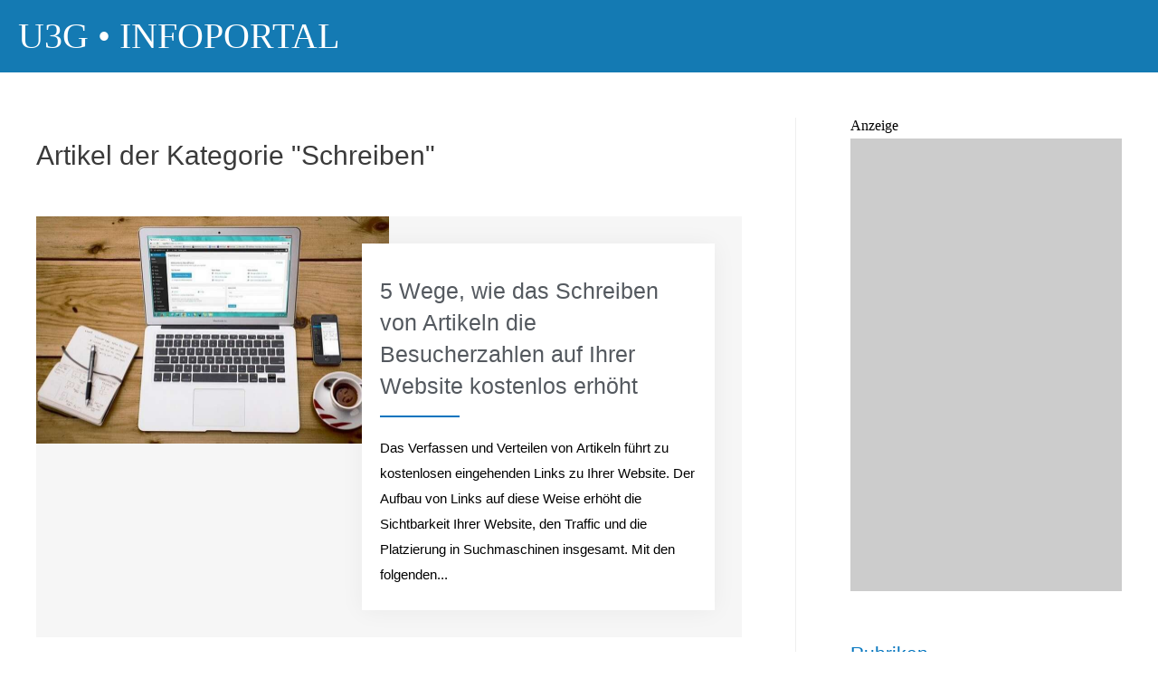

--- FILE ---
content_type: text/html; charset=UTF-8
request_url: https://u3g.de/rubrik/schreiben
body_size: 9439
content:
<!doctype html>
<html lang="de-DE">
<head>
    <meta charset="utf-8">
    <meta name="viewport" content="width=device-width, initial-scale=1">

    <title>Schreiben - Rubrik - U3G</title>


    <!-- Canonical -->
    <link rel="canonical" href="https://u3g.de/rubrik/schreiben">
    

    <!-- Robots -->
    <meta name="robots" content="index, follow, archive">


    <!-- Icon -->
    <link href="/images/favicon.png" rel="shortcut icon" type="image/png">


    <!-- Metas -->
    <meta name="description" content="Hier finden Sie alle relevanten Artikel zum Thema Schreiben, die Sie kostenfrei im U3G &bull; Infoportal einsehen können!">
    <meta name="keywords" content="Schreiben, U3G, Infoportal, Artikel, Beiträge, Nachrichten, Informationen, Nischenmarkt">
    
    <meta property="og:locale" content="de_DE">
    <meta property="og:type" content="website">
    <meta property="og:title" content="Schreiben - Rubrik - U3G">
    <meta property="og:description" content="Hier finden Sie alle relevanten Artikel zum Thema Schreiben, die Sie kostenfrei im U3G &bull; Infoportal einsehen können!">
    <meta property="og:site_name" content="U3G Infoportal">
    <meta property="og:url" content="https://u3g.de/rubrik/schreiben">

    <meta property="og:image" content="https://u3g.de/images/social-media-1200x630.jpg">
    <meta property="og:image:secure_url" content="https://u3g.de/images/social-media-1200x630.jpg">
    <meta property="og:image:type" content="image/jpeg">
    <meta property="og:image:width" content="1200">
    <meta property="og:image:height" content="630">
    <meta property="og:image:alt" content="U3G &bull; Infoportal | Immer aktuell informiert">

    <meta name="twitter:card" content="summary">
    <meta name="twitter:title" content="Schreiben - Rubrik - U3G">
    <meta name="twitter:description" content="Hier finden Sie alle relevanten Artikel zum Thema Schreiben, die Sie kostenfrei im U3G &bull; Infoportal einsehen können!">
    <meta name="twitter:site" content="U3G Infoportal">
    <meta name="twitter:image" content="https://u3g.de/images/social-media-1200x630.jpg">


    <!-- Styles -->
    <style>

        
/* *************** CORE *************** */

*,
*::before,
*::after {
    -webkit-box-sizing: border-box;
    -moz-box-sizing: border-box;
    box-sizing: border-box;
}

html {
    height: 100%;
}

body {
    position: relative;
    background-color: #fff;
    height: 100%;
    margin: 0;
}

.hidden {
    display: none !important;
}

.absolute {
    position: absolute;
    top: 0;
    left: 0;
    width: 100%;
    height: 100%;
}


/* *************** NAV *************** */

.co-nav {
    background-color: #147ab3;
    overflow: hidden;
}

.co-nav .name a {
    display: block;
    color: #fff;
    font-family: 'Times New Roman', Times, serif;
    font-weight: 500;
    font-size: 32px;
    line-height: 80px;
    text-align: center;
    text-decoration: none;
}

@media (min-width: 768px) {
.co-nav .name a {
    font-size: 40px;
    text-align: left;
    margin: 0 0 0 20px;
    text-transform: uppercase;
}}


/* *************** COPYRIGHT *************** */

.co-copyright {
    display: block;
    background-color: #147ab3;
    border-top: 1px solid rgba(255,255,255,0.2);
    color: #fff;
    font-family: Arial, Helvetica, sans-serif;
    font-weight: 400;
    font-size: 15px;
    line-height: 24px;
    -webkit-user-select: none;
    -moz-user-select: none;
    -ms-user-select: none;
    user-select: none;
    overflow: hidden;
}

.co-copyright .page {
    padding: 30px 10px 20px;
    margin: 0 auto;
}

@media (min-width: 768px) {
.co-copyright .page {
    max-width: 740px;
}}
        
@media (min-width: 992px) {
.co-copyright .page {
    font-size: 16px;
    max-width: 960px;
    padding: 20px 10px;
}}
        
@media (min-width: 1200px) {
.co-copyright .page {
    max-width: 1160px;
}}


.co-copyright .box {
    display:flex;
    flex-wrap:wrap;
    margin: 0 auto;
}

.co-copyright .col1,
.co-copyright .col2 {
    flex: 0 0 100%;
    max-width: 100%;
    text-align: center;
}

.co-copyright .col2 {
    margin: 30px 0 0 0;
}

@media (min-width: 768px) {
.co-copyright .col2 {
    margin: 16px 0 0 0;
}}
    
@media (min-width: 992px) {
.co-copyright .col1 {
    flex: 0 0 50%;
    max-width: 50%;
    line-height: 48px;
    text-align: left;
}
.co-copyright .col2 {
    flex: 0 0 50%;
    max-width: 50%;
    line-height: 48px;
    margin: 0;
}}


.co-copyright .text a {
    color: #fff;
    text-decoration: none;
    white-space: nowrap;
}

.co-copyright .link a,
.co-copyright .link span {
    display: block;
    color: #fff;
    line-height: 24px;
    text-decoration: none;
    margin: 0 0 20px 0;
    cursor: pointer;
}

@media (min-width: 768px) {
.co-copyright .link a,
.co-copyright .link span {
    display: inline-block;
    margin: 0 25px;
}}
    



/* *************** PAGE-WITH-SIDEBAR *************** */

.co-page-with-sidebar {
    display:flex;
    flex-wrap:wrap;
    padding: 0px 10px;
    max-width: 1240px;
    margin: 0 auto;
}

.co-page-with-sidebar .primary {
    position: relative;
    flex: 0 0 100%;
    max-width: 100%;
    margin: 20px 0;
}

.co-page-with-sidebar .secondary {
    position: relative;
    flex: 0 0 100%;
    max-width: 100%;
    margin: 20px 0;
}


@media (min-width: 300px) {
.co-page-with-sidebar {
    padding: 0px 15px;
}}

@media (min-width: 360px) {
.co-page-with-sidebar {
    padding: 0px 20px;
}}
    

@media (min-width: 768px) {
.co-page-with-sidebar {
    padding: 0px 20px;
}

.co-page-with-sidebar .primary {
    position: relative;
    flex: 0 0 70%;
    max-width: 70%;
    padding-right: 29px;
    border-right: 1px solid #eee;
    margin: 50px 0;
}

.co-page-with-sidebar .secondary {
    position: relative;
    flex: 0 0 30%;
    max-width: 30%;
    padding-left: 30px;
    margin: 50px 0;
}}
        


@media (min-width: 992px) {
.co-page-with-sidebar .primary {
    padding-right: 59px;
}

.co-page-with-sidebar .secondary {
    padding-left: 60px;
}}
        
            

/* *************** PAGINATION *************** */

.co-pagination {
    position: relative;
    color: #aaa9a9;
    font: 700 15px Arial,Helvetica,sans-serif;
    padding: 20px 0 20px 0;
    margin: 50px 0;
    overflow: hidden;    
}

.co-pagination .linkprev {
    position: absolute;
    left: 0;
    top: 13px;
    color: #0274be;
    line-height: 21px;
    display: block;
    padding: 4px 0 4px 4px;
    text-decoration: none;    
}

.co-pagination .linkprev::before {
    content: '';
    display: inline-block;
    background-image: url("data:image/svg+xml;utf8,<svg width='100%' height='100%' viewBox='0 0 256 256' version='1.1' xmlns='http://www.w3.org/2000/svg' xml:space='preserve' style='fill-rule:evenodd;clip-rule:evenodd;stroke-linejoin:round;stroke-miterlimit:2;fill:%23696969;'><g transform='matrix(-4.35104,0,0,4.35104,362.023,-132.959)'><path d='M57,60L38.268,78.732C37.292,79.708 37.292,81.292 38.268,82.268L41.803,85.803C42.779,86.779 44.363,86.779 45.339,85.803L69.351,61.791C70.148,60.995 70.294,59.792 69.79,58.847C69.671,58.599 69.509,58.367 69.303,58.161L45.291,34.149C44.315,33.173 42.731,33.173 41.756,34.149L38.22,37.685C37.244,38.66 37.244,40.244 38.22,41.22L57,60Z'/></g></svg>");
    background-repeat: no-repeat;
    width: 12px;
    height: 12px;
    margin: 5px 6px -5px 0;
}

.co-pagination .linkprev span {
    display: none;
}

.co-pagination .linknext {
    position: absolute;
    right: 0;
    top: 13px;
    color: #0274be;
    line-height: 21px;
    display: block;
    padding: 4px 4px 4px 0;
    text-decoration: none;    
}

.co-pagination .linknext::after {
    content: '';
    display: inline-block;
    background-image: url("data:image/svg+xml;utf8,<svg width='100%' height='100%' viewBox='0 0 256 256' version='1.1' xmlns='http://www.w3.org/2000/svg' xml:space='preserve' style='fill-rule:evenodd;clip-rule:evenodd;stroke-linejoin:round;stroke-miterlimit:2;fill:%23696969;'><g transform='matrix(4.35104,0,0,4.35104,-106.023,-132.959)'><path d='M57,60L38.268,78.732C37.292,79.708 37.292,81.292 38.268,82.268L41.803,85.803C42.779,86.779 44.363,86.779 45.339,85.803L69.351,61.791C70.148,60.995 70.294,59.792 69.79,58.847C69.671,58.599 69.509,58.367 69.303,58.161L45.291,34.149C44.315,33.173 42.731,33.173 41.756,34.149L38.22,37.685C37.244,38.66 37.244,40.244 38.22,41.22L57,60Z'/></g></svg>");
    background-repeat: no-repeat;
    width: 12px;
    height: 12px;
    margin: 5px 0 -5px 6px;
}

.co-pagination .linknext span {
    display: none;
}

.co-pagination .navi {
    text-align: center;
}

.co-pagination .navi strong {
    display: inline;
    background-color: #0274be;
    border: 1px solid #0274be;
    border-radius: 3px;
    color: #fff;
    padding: 5px 8px;
    margin-right: 8px;
}

.co-pagination .navi a {
    display: inline;
    background-color: #e6f4ff;
    border: 1px solid #0274be;
    border-radius: 3px;
    color: #696969;
    padding: 5px 8px;
    margin-right: 8px;
    text-decoration: none;
}


@media (min-width: 768px) {
.co-pagination .linkprev {
    padding: 4px 0 4px 16px;
}
.co-pagination .linknext {
    padding: 4px 16px 4px 0;
}
.co-pagination .navi strong {
    padding: 10px 14px;
}
.co-pagination .navi a {
    padding: 10px 14px;
}}


@media (min-width: 1200px) {
.co-pagination .linkprev {
    padding: 4px 0 4px 16px;
}
.co-pagination .linkprev::before {
    margin: 1px 6px -1px 0;
}
.co-pagination .linkprev span {
    display: inline;
}
.co-pagination .linknext {
    padding: 4px 16px 4px 0;
}
.co-pagination .linknext::after {
    margin: 1px 0 -1px 6px;
}
.co-pagination .linknext span {
    display: inline;
}
.co-pagination .navi strong {
    padding: 10px 14px;
}
.co-pagination .navi a {
    padding: 10px 14px;
}}
    


/* *************** ARTICLE-LIST *************** */

.co-article-list {
    font-family: Arial, Helvetica, sans-serif;
    font-weight: 400;
}

.co-article-list .header h1 {
    font-family: inherit;
    font-weight: inherit;
    font-size: 30px;
    overflow-wrap: break-word;
    color: #3a3a3a;
}

.co-article-list .header p {
    font-size: 15px;
    line-height: 25px;
    overflow-wrap: break-word;
    color: #7A7A7A;
}


.co-article-list .box {
    margin-top: 40px;
}

.co-article-list .box .item {
    margin-bottom: 40px;
}


@media (min-width: 768px) {
.co-article-list .box {
    margin-top: 50px;
}

.co-article-list .box .item {
    margin-bottom: 50px;
}}



/* *************** ARTICLE-CARD *************** */

.co-article-card {
    display:flex;
    flex-wrap:wrap;
    position: relative;
}

.co-article-card > a {
    display: block;
    position: absolute;
    width: 100%;
    height: 100%;
    cursor: pointer;
    z-index: 1;
}

.co-article-card .thumbnail {
    flex: 0 0 100%;
    max-width: 100%;
}

.co-article-card .thumbnail .cover {
    position: relative;
}

.co-article-card .thumbnail img {
    display: block;
    position: absolute;
    width: 100%;
    height: 100%;
    object-fit: cover;
}

.co-article-card .content {
    flex: 0 0 100%;
    max-width: 100%;
    -webkit-box-shadow: 0 1px 25px rgb(0 0 0 / 5%);
    box-shadow: 0 1px 25px rgba(0,0,0,.05);
    overflow-wrap: break-word;
    padding: 10px 20px;
}

.co-article-card .content h3 {
    color: #54595F;
    font-family: inherit;
    font-weight: inherit;
    font-size: 20px;
    line-height: 28px;
    margin-bottom: 10px;
    overflow-wrap: break-word;
    overflow: hidden;
}

.co-article-card .content .seperator {
    background-color: #0274BE; 
    height: 2px;
    width: 25%;
    margin-bottom: 20px;
}

.co-article-card .content p {
    display: -webkit-box;
    font-family: inherit;
    font-weight: inherit;
    font-size: 15px;
    line-height: 24px;
    -webkit-box-orient: vertical;    
    -webkit-line-clamp: 6; 
    line-clamp: 6; 
    word-wrap: break-word;
    overflow: hidden;
}


@media (min-width: 768px) {
.co-article-card {
    background-color: #f6f6f6;        
}

.co-article-card .thumbnail {
    position: relative;
    flex: 0 0 50%;
    max-width: 50%;
}

.co-article-card .content {
    background-color: #fff;
    position: relative;
    flex: 0 0 50%;
    max-width: 50%;
    margin: 30px 0px 30px -30px;
}

.co-article-card .content h3 {
    font-size: 25px;
    line-height: 35px;
    margin-bottom: 15px;
}

.co-article-card .content p {
    font-size: 15px;
    line-height: 28px;
}}




/* *************** SIDEBAR:AD *************** */

.co-ad {
    margin-bottom: 40px;
}

.co-ad p {
    background-color: #ccc;
    min-height: 500px;
    margin: 5px 0 0;
    cursor: pointer;
}



/* *************** SIDEBAR:CATEGORIES *************** */

.co-recommended-categories {
    display: block;
    font-family: -apple-system,BlinkMacSystemFont,Segoe UI,Roboto,Oxygen-Sans,Ubuntu,Cantarell,Helvetica,sans-serif;
    font-weight: 400;
    margin-bottom: 40px;
    overflow: hidden;
}
.co-recommended-categories h2 {
    font-family: inherit;
    font-weight: inherit;
    font-size: 21px;
    color: #0274be;
}

.co-recommended-categories ul {
    list-style: none;
    margin: 0;
    padding: 10px 0 0 30px;
    border: 1px solid #eee;
}

.co-recommended-categories ul li::before {
    display: inline-block;
    content: "\25aa"; 
    color: #0274be;
    font-weight: bold;
    width: 8px;
    margin-left: -15px;
  }

.co-recommended-categories li {
    margin-bottom: 10px;
}

.co-recommended-categories li a {
    display: inline-block;
    font-family: inherit;
    font-weight: inherit;
    font-size: 16px;
    line-height: 25px;
    text-decoration: none;
    color: #0274be;
    transition: background-color .2s linear;
    padding: 3px 8px;
}

.co-recommended-categories li a:hover {
    background-color: #e4e4e4;
}



/* ************ SIDEBAR:INFOPORTALE ********** */

.co-infoportale {
    display: block;
    font-family: -apple-system,BlinkMacSystemFont,Segoe UI,Roboto,Oxygen-Sans,Ubuntu,Cantarell,Helvetica,sans-serif;
    font-weight: 400;
    margin-bottom: 40px;
    overflow: hidden;
}

.co-infoportale h2 {
    font-family: inherit;
    font-weight: inherit;
    font-size: 21px;
    color: #0274be;
}

.co-infoportale .box {
    border: 1px solid #eee;
    padding: 5px 5px 5px 10px;
    height: 240px;
    margin: 0;
    overflow-y: scroll;
}

.co-infoportale .box::-webkit-scrollbar {
  width: 3px;
}
 
.co-infoportale .box::-webkit-scrollbar-track {
  box-shadow: inset 0 0 3px rgba(0, 0, 0, 0.3);
}
 
.co-infoportale .box::-webkit-scrollbar-thumb {
  background-color: darkgrey;
}


.co-infoportale .box p {
    display: inline;
}

.co-infoportale .box span {
    display: none;
}

.co-infoportale a {
    display: inline-block;
    font-family: inherit;
    font-weight: inherit;
    font-size: 15px;
    line-height: 25px;
    text-decoration: none;
    color: #0274be;
    transition: background-color .2s linear;
    padding: 2px 4px;
    min-width: 65px;
}

.co-infoportale a:hover {
    background-color: #e4e4e4;
}

.co-infoportale a::before {
    content: '\2022';
    padding-right: 5px;
}



/* *************** SIDEBAR:NEWSTICKER *************** */

.co-newsticker {
    display: block;
    font-family: -apple-system,BlinkMacSystemFont,Segoe UI,Roboto,Oxygen-Sans,Ubuntu,Cantarell,Helvetica,sans-serif;
    font-weight: 400;
    overflow: hidden;
}

.co-newsticker h2 {
    font-family: inherit;
    font-weight: inherit;
    font-size: 21px;
    color: #0274be;
}


.co-newsticker ul {
    margin: 0;
    padding: 0;
    list-style: none;
}


.co-newsticker li {
    display: block;
    border: 1px solid #eee;
    text-align: center;
    margin-bottom: 15px;
}

.co-newsticker li a {
    display: block;
    font-family: inherit;
    font-weight: inherit;
    font-size: 15px;
    line-height: 30px;
    text-decoration: none;
    padding: 5px;
    color: #0274be;
    transition: background-color .2s linear;
}

.co-newsticker li a:hover {
    background-color: #e4e4e4;
}


.co-newsticker li span {
    display: block;
    font-family: inherit;
    font-weight: inherit;
    font-size: 15px;
    font-style: italic;    
    line-height: 30px;
    text-decoration: none;
    padding: 5px;
    color: #3a3a3a;
}




/* ************************************************************* COMMENT ********************************* */




.co-comment {
    margin: 0 auto;
    max-width: 720px;
    max-width: unset;
    padding: 40px 15px;
    padding: 40px 0px;
    background-color: #fff;
    font-family: Inter, -apple-system, BlinkMacSystemFont, "Segoe UI", Roboto, "Helvetica Neue", Arial, "Noto Sans", sans-serif;
}



/*  ************************************** */
/*                Comment List             */
/*  ************************************** */


.co-comment-list .title {
    position: relative;
    overflow: hidden;
    padding: 5px;
}

.co-comment-list .title h3 {
    color: #386E9D;
    font-size: 18px;
    line-height: 24px;
    margin: 5px 0 20px;
}

@media (min-width: 300px) {
.co-comment-list .title h3 {
    font-size: 20px;
    line-height: 25px;
}}


@media (min-width: 480px) {
.co-comment-list .title h3 {
    font-size: 24px;
    line-height: 28px;
    margin: 5px 0 20px;
}}
    
@media (min-width: 768px) {
.co-comment-list .title h3 {
    font-size: 28px;
    line-height: 32px;
    margin: 5px 0 20px;
}}





.co-comment-list ol {
    list-style: none;
    padding: 0;
}

.co-comment-list ol.top > li {
    border-bottom: 1px solid #ccc;
    margin-top: 20px;
    padding-bottom: 20px;
}

.co-comment-list ol.top > li:last-of-type {
    border-bottom: none;
}

.co-comment-list ol.sub {
    border-left: 2px solid #ccc;
    padding: 0 0 0 20px;
}

.co-comment-list ol.level-1 {
    border-left: 2px solid #bde0e6;
}




.co-comment-list .comment {
    word-wrap: break-word;
    margin: 10px 0 0;
    padding: 10px 0 20px;
}



.co-comment-list .comment .header {
    display: flex;
}

.co-comment-list .comment .header img {
    display: inline;
    width: 40px;
    height: 40px;
    border-radius: 20px;
    margin-right: 0.8rem;
}

.co-comment-list .comment .header a {
    display: inline;
    line-height: 40px;
    color: rgb(187, 74, 3);
    font-family: Inter, -apple-system, BlinkMacSystemFont, "Segoe UI", Roboto, "Helvetica Neue", Arial, "Noto Sans", sans-serif;
    font-size: 16px;
    font-weight: 600;
    text-decoration: none;
}

.co-comment-list .comment .header span {
    display: inline;
    line-height: 40px;
    color: #666;
    font-family: Inter, -apple-system, BlinkMacSystemFont, "Segoe UI", Roboto, "Helvetica Neue", Arial, "Noto Sans", sans-serif;
    font-size: 16px;
    font-weight: 600;
}



.co-comment-list .comment .content {
    margin: 15px 0;
}



.co-comment-list .comment .replay {
    margin-top: 15px;
}

.co-comment-list .comment .replay > button {
    display: block;
    border: none;
    outline: none;
    margin: 0;
    padding: 0;
    background-color: transparent;
    color: #666;
    font-size: 14px;
    font-weight: 600;
    text-transform: uppercase;
    cursor: pointer;
}



.co-comment-list .comment .replay > #comment-unit {
    margin-top: 20px;
}






/*  ************************************** */
/*                Comment Unit             */
/*  ************************************** */


.co-comment-unit {
    position: relative;
}



.co-comment-unit .title {
    position: relative;
    overflow: hidden;
    padding: 5px;
}


.co-comment-unit .title h3 {
    color: #386E9D;
    font-size: 18px;
    line-height: 24px;
    margin: 5px 0 20px;
}

.co-comment-unit .title p {
    color: #333;
    font-size: 14px;
    line-height: 20px;
    margin: 0 5px 20px;
}


@media (min-width: 300px) {
.co-comment-unit .title h3 {
    font-size: 20px;
    line-height: 25px;
}
.co-comment-unit .title p {
    font-size: 15px;
    line-height: 24px;
}}


@media (min-width: 480px) {
.co-comment-unit .title h3 {
    font-size: 24px;
    line-height: 28px;
    margin: 5px 0 20px;
}
.co-comment-unit .title p {
    font-size: 16px;
    line-height: 25px;
    margin: 0 0 25px;
}}
        
    
@media (min-width: 768px) {
.co-comment-unit .title h3 {
    font-size: 28px;
    line-height: 32px;
    margin: 5px 0 20px;
}
.co-comment-unit .title p {
    font-size: 17px;
    line-height: 28px;
    margin: 0 0 30px;
}}
        

.co-comment-unit .title button.cancel {
    display: block;
    border: none;
    outline: none;
    margin: 25px 0 20px 0;
    padding: 0;
    background-color: transparent;
    color: #666;
    font-size: 14px;
    font-weight: 600;
    text-transform: uppercase;
    text-decoration: underline;
    cursor: pointer;
}





.co-comment-unit .data .field {
    position: relative;
}

.co-comment-unit .data label {
    position: absolute;
    pointer-events: none;
    margin-bottom: 0;
    font-size: 18px;
    color: #a5a5a5;
    line-height: 22px;
    top: 22px;
    left: 15px;
    -webkit-transition: all 0.2s ease-in-out;
    transition: all 0.2s ease-in-out;    
}

.co-comment-unit .data label.focus {
    top: 2px;
    font-size: 12px;
}


.co-comment-unit .data textarea {
    display: block;
    border: 1px solid #ccc;
    border-radius: 5px;
    outline: none;
    padding: 20px 15px;
    width: 100%;
    min-height: 180px;
    font-family: Arial, Helvetica, sans-serif;
    font-size: 16px;
    line-height: 24px;
    color: #444;
    margin-bottom: 20px;
    resize: none;
}

.co-comment-unit .data textarea.error {
    border: 1px solid red;
}

.co-comment-unit .data textarea:focus { 
    border: 1px solid #588EBD;
    outline: 1px solid #588EBD;
}


.co-comment-unit .data input {
    display: block;
    border: 1px solid #ccc;
    border-radius: 5px;
    outline: none;
    padding: 20px 15px;
    width: 100%;
    font-size: 16px;
    line-height: 24px;
    margin-bottom: 20px;
}

.co-comment-unit .data input.error {
    border: 1px solid red;
}

.co-comment-unit .data input:focus { 
    border: 1px solid #588EBD;
    outline: 1px solid #588EBD;
}


.co-comment-unit .hint span.info {
    display: block;
    position: absolute;
    width: 100%;
    margin: -10px 0 10px;
    color: red;
    font-weight: 500;
    font-size: 13px;
    line-height: 15px;
}


@media (min-width: 480px) {
.co-comment-unit .hint span.info {
    margin: -5px 0 5px 5px;
    font-size: 15px;
    line-height: 15px;
}}
                
.co-comment-unit .action button {
    display: block;
    background-color: #386E9D;
    border: none;
    outline: none;
    color: #fff;
    font-family: Arial, Helvetica, sans-serif;
    font-weight: 600;
    font-size: 15px;
    line-height: 24px;
    width: 100%;
    line-height: 50px;
    border-radius: 5px;
    letter-spacing: 1px;
    cursor: pointer;
    text-align: center;
    white-space: nowrap;
    margin: 40px 0 0 0;
    -webkit-transition: background-color 0.2s ease-in-out;
    transition: background-color 0.2s ease-in-out;    
}


.co-comment-unit .action button:hover {
    background-color: #184E7D;
}


@media (min-width: 480px) {
.co-comment-unit .action button {
    max-width: 200px;
    margin: 40px 0 0 auto;
}}
            
    



/* *** Spinner *** */


.co-comment .spinner {
    position: absolute;
    left: 0;
    top: 0;
    width: 100%;
    height: 100%;
    background: rgba(255,255,255,0.67);
}

.co-comment .spinner .inner {
    position: absolute;
    left: 0;
    top: 0;
    width: 100%;
    height: 100%;
}

.co-comment .spinner .content {
    position: absolute;
    left: 50%;
    top: 50%;
    transform: translate(-50%, -50%);
}

.co-comment .spinner .spin {
    display: inline-block;
    width: 75px;
    height: 75px;
    border-width: 5px;
    border-color: rgba(0, 0, 0, 0.1);
    border-top-color: #fff;
    animation: co-popcons-spinner 1s infinite linear;
    border-radius: 100%;
    border-style: solid;
}

@keyframes co-popcons-spinner {
100% {
    transform: rotate(360deg);
}}




/* *** Status *** */


.co-comment .status {
    position: absolute;
    left: 0;
    top: 0;
    width: 100%;
    height: 100%;
    background-color: #f9f9f9;
}

.co-comment .status .wrap {
    display: flex;
    justify-content: center;
    align-items: center;
    overflow: hidden;
    height: 100%;
}

.co-comment .status .content {
    max-width: 480px;
    text-align: center;
    padding: 15px;
}


.co-comment .status button {
    display: block;
    background-color: #386E9D;
    border-radius: 5px;
    color: #fff;
    width: 100%;
    max-width: 150px;
    border: none;
    outline: none;
    font-family: Arial, Helvetica, sans-serif;
    font-weight: 600;
    font-size: 15px;
    line-height: 50px;
    letter-spacing: 1px;
    text-align: center;
    white-space: nowrap;
    margin: 40px auto 0;
    -webkit-transition: background-color 0.2s ease-in-out;
    transition: background-color 0.2s ease-in-out;    
    cursor: pointer;
}

.co-comment .status button:hover {
    background-color: #184E7D;
}

.co-comment .status .content h3 {
    font-size: 24px;
    line-height: 32px;
    color:#676767;
    margin: 0 0 30px 0;
}

.co-comment .status .content p {
    font-size: 18px;
    line-height: 28px;
    color:#333;
}


    </style>


</head>
<body>


        <header class="co-nav">

        <div class="name">

            <a href="/">U3G &bull; Infoportal</a>

        </div>

    </header>



    <div class="co-page-with-sidebar">

        <div class="primary">

            <main>

                <section class="co-article-list">


                    <div class="header">

                        <h1>Artikel der Kategorie "Schreiben"</h1>

                    </div>


                    <div class="box">

                        <!-- Article Promo -->
    
                        
                        <div class="item">

                            <div class="co-article-card">

                                <a href="/5-wege-wie-das-schreiben-von-artikeln-die-besucherzahlen-auf-ihrer-website-kostenlos-erhoeht"></a>

                                <div class="thumbnail">

                                    <div class="cover" style="padding-bottom: 64.487%;">

                                        <picture>

                                            <source srcset="/images/article/5-wege-wie-das-schreiben-von-artikeln-die-besucherzahlen-auf-ihrer-website-kostenlos-erhoeht/cover-780x503.jpg" media="(min-width: 361px)" type="image/jpeg">
                                            <img src="/images/article/5-wege-wie-das-schreiben-von-artikeln-die-besucherzahlen-auf-ihrer-website-kostenlos-erhoeht/cover-320x207.jpg" loading="lazy" alt="">

                                        </picture>

                                    </div>

                                </div>

                                <div class="content">

                                    <h3>5 Wege, wie das Schreiben von Artikeln die Besucherzahlen auf Ihrer Website kostenlos erhöht</h3>

                                    <div class="seperator"></div>
    
                                    <div class="excerpt">
                                        
                                        <p>Das Verfassen und Verteilen von Artikeln führt zu kostenlosen eingehenden Links zu Ihrer Website. Der Aufbau von Links auf diese Weise erhöht die Sichtbarkeit Ihrer Website, den Traffic und die Platzierung in Suchmaschinen insgesamt. Mit den folgenden...</p>
                                                                        
                                    </div>
    
                                </div>

                            </div>

                        </div>
    
                        
                        <div class="item">

                            <div class="co-article-card">

                                <a href="/warum-ein-gutes-buchcover-unerlaesslich-ist"></a>

                                <div class="thumbnail">

                                    <div class="cover" style="padding-bottom: 66.667%;">

                                        <picture>

                                            <source srcset="/images/article/warum-ein-gutes-buchcover-unerlaesslich-ist/cover-780x520.jpg" media="(min-width: 361px)" type="image/jpeg">
                                            <img src="/images/article/warum-ein-gutes-buchcover-unerlaesslich-ist/cover-320x214.jpg" loading="lazy" alt="">

                                        </picture>

                                    </div>

                                </div>

                                <div class="content">

                                    <h3>Warum ein gutes Buchcover unerlässlich ist</h3>

                                    <div class="seperator"></div>
    
                                    <div class="excerpt">
                                        
                                        <p>Egal, ob Sie Ihr Buch bereits geschrieben haben oder gerade erst anfangen, ein auffälliges Cover ist ein Muss. Wussten Sie, dass die Kunden Ihr Buch höchstens 10 Sekunden lang überfliegen können? Ein gutes Buchcover verleitet den Kunden dazu, mehr...</p>
                                                                        
                                    </div>
    
                                </div>

                            </div>

                        </div>
    
                        

                        <!-- Post Promo -->

                        

                    </div>



                    <div>
                                            </div>


                </section>

            </main>
    

        </div>



        <div class="secondary">

            <aside>

                
<div class="co-ad">

    <span>Anzeige</span>

    <p></p>

</div>


                
<div class="co-recommended-categories">

    <h2>Rubriken</h2>

    <ul>

        <li><a href="/rubrik/affiliate-marketing">Affiliate-Marketing</a></li><li><a href="/rubrik/dateneingabe">Dateneingabe</a></li><li><a href="/rubrik/cosmetic">Cosmetic</a></li><li><a href="/rubrik/unternehmer">Unternehmer</a></li><li><a href="/rubrik/schreiben">Schreiben</a></li><li><a href="/rubrik/bloggen">Bloggen</a></li>
    </ul>

</div>


                <div class="co-infoportale">

    <h2>Infoportale</h2>

    <div class="box">

        <p><span>Unser Infoportal </span><a href="https://y3n.de" title="Referral Marketing, Influencer Marketing, Content Marketing, Performance Marketing, Digital Marketing">y3n.de</a><span> zu spannenden Themen wie Referral Marketing, Influencer Marketing, Content Marketing, Performance Marketing, Digital Marketing und vieles mehr.</span></p>
        <p><span>Neue Pressemitteilungen im Infoportal </span><a href="https://8gn.de" title="SERP, Title-Tag, Reichweite, Stroytelling, Display Advertising">8gn.de</a><span> zu Themen wie SERP, Title-Tag, Reichweite, Stroytelling, Display Advertising und viele weitere Informationen.</span></p>
        <p><span>Jetzt aktuelle Beiträge im Infoportal </span><a href="https://y5n.de" title="Dateneingabe, Domains, Dropshipping, E-Books, E-Mail Marketing">y5n.de</a><span> entdecken zu Dateneingabe, Domains, Dropshipping, E-Books, E-Mail Marketing und viele weitere aktuelle Artikel.</span></p>
        <p><span>Neue Pressemitteilungen im Infoportal </span><a href="https://46n.de" title="Empfehlungsmarketing, Event Marketing, Guerrilla Marketing, Google-Adsense, Google-Adwords">46n.de</a><span> zu Themen wie Empfehlungsmarketing, Event Marketing, Guerrilla Marketing, Google-Adsense, Google-Adwords und viele weitere Informationen.</span></p>
        <p><span>Neuste Artikel im Infoportal </span><a href="https://59n.de" title="Unternehmer, Internet Marketing, Marketing, Membership Websites, MLM">59n.de</a><span> lesen über Unternehmer, Internet Marketing, Marketing, Membership Websites, MLM und viele weitere nützliche Informationen.</span></p>


        
        <p><span>Neuste Artikel im Infoportal </span><a href="https://y5q.de" title="Unternehmer, Internet Marketing, Marketing, Membership Websites, MLM">y5q.de</a><span> lesen über Unternehmer, Internet Marketing, Marketing, Membership Websites, MLM und viele weitere nützliche Informationen.</span></p>
        <p><span>Entdecke aktuelle Berichte im Infoportal </span><a href="https://y5e.de" title="Affiliate-Marketing, Artikel-Marketing, Bloggen, Clickbank, Werbetexten">y5e.de</a><span> mit Schwerpunkt Affiliate-Marketing, Artikel-Marketing, Bloggen, Clickbank, Werbetexten und Fachwissen aus der Praxis.</span></p>
        <p><span>Neue Pressemitteilungen im Infoportal </span><a href="https://y4q.de" title="Empfehlungsmarketing, Event Marketing, Guerrilla Marketing, Google-Adsense, Google-Adwords">y4q.de</a><span> zu Themen wie Empfehlungsmarketing, Event Marketing, Guerrilla Marketing, Google-Adsense, Google-Adwords und viele weitere Informationen.</span></p>
        <p><span>Aktuelle News im Infoportal </span><a href="https://y4h.de" title="B2B Marketing, B2C Marketing, Brand Marketing, Direct Marketing, E‑Mail Marketing">y4h.de</a><span> finden zu B2B Marketing, B2C Marketing, Brand Marketing, Direct Marketing, E‑Mail Marketing und andere Themen.</span></p>
        <p><span>Besuchen Sie das Infoportal </span><a href="https://y3v.de" title="Offline Marketing, Inbound Marketing, Outbound Marketing, Search Engine Marketing, Growth Marketing">y3v.de</a><span> für mehr Informationen zu Offline Marketing, Inbound Marketing, Outbound Marketing, Search Engine Marketing, Growth Marketing und weitere nützliche Tipps.</span></p>
        <p><span>Das Infoportal </span><a href="https://y3j.de" title="Social Media Marketing, Suchmaschinenmarketing, E-Mail-Marketing, Banner-Werbung, Affiliate Marketing">y3j.de</a><span> mit aktuellen Beiträgen über Social Media Marketing, Suchmaschinenmarketing, E-Mail-Marketing, Banner-Werbung, Affiliate Marketing und weitere spannende Themen.</span></p>
        <p><span>Weitere spannende Artikel im Infoportal </span><a href="https://y3h.de" title="Unterhaltung, Wellness, Fitness, Öffentliche Sicherheit, Öffentliche Verwaltung">y3h.de</a><span> kostenfrei abrufen zu Themen wie Unterhaltung, Wellness, Fitness, Öffentliche Sicherheit, Öffentliche Verwaltung und alles was dazu gehört.</span></p>
        <p><span>Spannende Berichte im Infoportal </span><a href="https://y1w.de" title="Nonprofit, Advertisements, Software, IT-Services, Logistik">y1w.de</a><span> kostenfrei einsehen zu Nonprofit, Advertisements, Software, IT-Services, Logistik und jede Menge Tipps und Tricks.</span></p>
        <p><span>Neuste Artikel im Infoportal </span><a href="https://y1v.de" title="Networking, Juristische Dienstleistungen, Konsumgüter, Landwirtschaft, Kommunikation">y1v.de</a><span> lesen über Networking, Juristische Dienstleistungen, Konsumgüter, Landwirtschaft, Kommunikation und viele weitere nützliche Informationen.</span></p>
        <p><span>Jetzt aktuelle Beiträge im Infoportal </span><a href="https://y1j.de" title="Freizeit, Reisen, Geisteswissenschaften, Gesundheitspflege, Hardware">y1j.de</a><span> entdecken zu Freizeit, Reisen, Geisteswissenschaften, Gesundheitspflege, Hardware und viele weitere aktuelle Artikel.</span></p>
        <p><span>Entdecke aktuelle Berichte im Infoportal </span><a href="https://y1h.de" title="Einzelhandel, Energie, Bergbau, Fertigung, Finanzwesen">y1h.de</a><span> mit Schwerpunkt Einzelhandel, Energie, Bergbau, Fertigung, Finanzwesen und Fachwissen aus der Praxis.</span></p>
        <p><span>Neue Pressemitteilungen im Infoportal </span><a href="https://y1g.de" title="Gastgewerbe, Holzindustrie, Ausbildung, Design, Dienstleistungen für Unternehmen">y1g.de</a><span> zu Themen wie Gastgewerbe, Holzindustrie, Ausbildung, Design, Dienstleistungen für Unternehmen und viele weitere Informationen.</span></p>
        <p><span>Aktuelle News im Infoportal </span><a href="https://y1c.de" title="Tourismusbranche, Internetbranche, Papierindustrie, Möbelindustrie, Freizeitbranche">y1c.de</a><span> finden zu Tourismusbranche, Internetbranche, Papierindustrie, Möbelindustrie, Freizeitbranche und andere Themen.</span></p>
        <p><span>Jetzt aktuelle Beiträge im Infoportal </span><a href="https://e7y.de" title="Gesundheitswesen, Elektroindustrie, Energiebranche, Automobilindustrie, Verkehrsbranche">e7y.de</a><span> entdecken zu Gesundheitswesen, Elektroindustrie, Energiebranche, Automobilindustrie, Verkehrsbranche und viele weitere aktuelle Artikel.</span></p>
        <p><span>Entdecke aktuelle Berichte im Infoportal </span><a href="https://e7q.de" title="Tourismus, Immobilien, Gesundheit, Dienstleistung, Finanzwirtschaft">e7q.de</a><span> mit Schwerpunkt Tourismus, Immobilien, Gesundheit, Dienstleistung, Finanzwirtschaft und Fachwissen aus der Praxis.</span></p>
        <p><span>Neue Pressemitteilungen im Infoportal </span><a href="https://e7k.de" title="Zusätzlicher Kommunikationskanal, Ergänzung zum Marketing Mix, Handel, Industrie, Medien">e7k.de</a><span> zu Themen wie Zusätzlicher Kommunikationskanal, Ergänzung zum Marketing Mix, Handel, Industrie, Medien und viele weitere Informationen.</span></p>
        <p><span>Aktuelle News im Infoportal </span><a href="https://e7j.de" title="Erhöhung der Kundenzufriedenheit, Risikominimierung, Erhöhung der Mitarbeiterzufriedenheit, Erhöhung der Attraktivität des Unternehmens für neue Mitarbeiter, Erhöhung des Expertenstatus">e7j.de</a><span> finden zu Erhöhung der Kundenzufriedenheit, Risikominimierung, Erhöhung der Mitarbeiterzufriedenheit, Erhöhung der Attraktivität des Unternehmens für neue Mitarbeiter, Erhöhung des Expertenstatus und andere Themen.</span></p>
        <p><span>Besuchen Sie das Infoportal </span><a href="https://e7b.de" title="Prozessoptimierung, Senkung der Kosten, Zeitersparnis, Kosteneffizienz, Erhöhung der Servicequalität">e7b.de</a><span> für mehr Informationen zu Prozessoptimierung, Senkung der Kosten, Zeitersparnis, Kosteneffizienz, Erhöhung der Servicequalität und weitere nützliche Tipps.</span></p>
        <p><span>Unser Infoportal </span><a href="https://e5q.de" title="Bessere Platzierung in Suchmaschinen wie Google, Verbesserung des Images, Branding, Erhöhung des Marktanteils, Erhöhung von Neukunden">e5q.de</a><span> zu spannenden Themen wie Bessere Platzierung in Suchmaschinen wie Google, Verbesserung des Images, Branding, Erhöhung des Marktanteils, Erhöhung von Neukunden und vieles mehr.</span></p>
        <p><span>Das Infoportal </span><a href="https://e5h.de" title="Mehr Umsatz, Mehr Gewinn, Neukundengewinnung, Steigerung der Zugriffszahlen auf die Website, Steigerung vom Traffic der Website">e5h.de</a><span> mit aktuellen Beiträgen über Mehr Umsatz, Mehr Gewinn, Neukundengewinnung, Steigerung der Zugriffszahlen auf die Website, Steigerung vom Traffic der Website und weitere spannende Themen.</span></p>
        <p><span>Weitere spannende Artikel im Infoportal </span><a href="https://e5b.de" title="Kundenbindung, Steigerung der Produktbekanntheit, Steigerung der Markenbekanntheit, Erhöhung der Bekanntheit, Erhöhung des Images">e5b.de</a><span> kostenfrei abrufen zu Themen wie Kundenbindung, Steigerung der Produktbekanntheit, Steigerung der Markenbekanntheit, Erhöhung der Bekanntheit, Erhöhung des Images und alles was dazu gehört.</span></p>
        <p><span>Spannende Berichte im Infoportal </span><a href="https://e3j.de" title="Owned Media, Paid Media, Retargeting, Touchpoints, Traffic">e3j.de</a><span> kostenfrei einsehen zu Owned Media, Paid Media, Retargeting, Touchpoints, Traffic und jede Menge Tipps und Tricks.</span></p>
        <p><span>Neuste Artikel im Infoportal </span><a href="https://d5u.de" title="Customer Relationship Management, Earned Media, Funnel, Leads, Multi-Channel">d5u.de</a><span> lesen über Customer Relationship Management, Earned Media, Funnel, Leads, Multi-Channel und viele weitere nützliche Informationen.</span></p>
        <p><span>Unser Infoportal </span><a href="https://g7n.de" title="Werbebranche, Unternehmensberatung, Pharmaindustrie, Medienbranche, Wirtschaftsprüfung">g7n.de</a><span> zu spannenden Themen wie Werbebranche, Unternehmensberatung, Pharmaindustrie, Medienbranche, Wirtschaftsprüfung und vieles mehr.</span></p>
        <p><span>Weitere spannende Artikel im Infoportal </span><a href="https://u5n.de" title="Kundenbindung, Steigerung der Produktbekanntheit, Steigerung der Markenbekanntheit, Erhöhung der Bekanntheit, Erhöhung des Images">u5n.de</a><span> kostenfrei abrufen zu Themen wie Kundenbindung, Steigerung der Produktbekanntheit, Steigerung der Markenbekanntheit, Erhöhung der Bekanntheit, Erhöhung des Images und alles was dazu gehört.</span></p>
        <p><span>Neue Pressemitteilungen im Infoportal </span><a href="https://yu3.de" title="SERP, Title-Tag, Reichweite, Stroytelling, Display Advertising">yu3.de</a><span> zu Themen wie SERP, Title-Tag, Reichweite, Stroytelling, Display Advertising und viele weitere Informationen.</span></p>
        <p><span>Entdecke aktuelle Berichte im Infoportal </span><a href="https://yu9.de" title="Ad Click, Ad Impression, Click-Through-Rate, Cost-per-Action, Cost-per-Impression">yu9.de</a><span> mit Schwerpunkt Ad Click, Ad Impression, Click-Through-Rate, Cost-per-Action, Cost-per-Impression und Fachwissen aus der Praxis.</span></p>
        <p><span>Besuchen Sie das Infoportal </span><a href="https://xh5.de" title="Telekommunikationsbranche, Luftfahrt, Druckindustrie, Banken, Bergbaubranche">xh5.de</a><span> für mehr Informationen zu Telekommunikationsbranche, Luftfahrt, Druckindustrie, Banken, Bergbaubranche und weitere nützliche Tipps.</span></p>
        <p><span>Spannende Berichte im Infoportal </span><a href="https://u3y.de" title="Owned Media, Paid Media, Retargeting, Touchpoints, Traffic">u3y.de</a><span> kostenfrei einsehen zu Owned Media, Paid Media, Retargeting, Touchpoints, Traffic und jede Menge Tipps und Tricks.</span></p>
        <p><span>Neuste Artikel im Infoportal </span><a href="https://u3t.de" title="Customer Relationship Management, Earned Media, Funnel, Leads, Multi-Channel">u3t.de</a><span> lesen über Customer Relationship Management, Earned Media, Funnel, Leads, Multi-Channel und viele weitere nützliche Informationen.</span></p>
        <p><span>Jetzt aktuelle Beiträge im Infoportal </span><a href="https://u3q.de" title="Cost-per-Lead, Call-to-Action, Conversion-Rate, Cookie, Customer Journey">u3q.de</a><span> entdecken zu Cost-per-Lead, Call-to-Action, Conversion-Rate, Cookie, Customer Journey und viele weitere aktuelle Artikel.</span></p>
        <p><span>Entdecke aktuelle Berichte im Infoportal </span><a href="https://u3j.de" title="Ad Click, Ad Impression, Click-Through-Rate, Cost-per-Action, Cost-per-Impression">u3j.de</a><span> mit Schwerpunkt Ad Click, Ad Impression, Click-Through-Rate, Cost-per-Action, Cost-per-Impression und Fachwissen aus der Praxis.</span></p>
        <p><span>Neue Pressemitteilungen im Infoportal </span><a href="https://u3g.de" title="SERP, Title-Tag, Reichweite, Stroytelling, Display Advertising">u3g.de</a><span> zu Themen wie SERP, Title-Tag, Reichweite, Stroytelling, Display Advertising und viele weitere Informationen.</span></p>
        <p><span>Aktuelle News im Infoportal </span><a href="https://u3f.de" title="Meta-Tag, Off-Page, On-Page, Page Visits, Ranking">u3f.de</a><span> finden zu Meta-Tag, Off-Page, On-Page, Page Visits, Ranking und andere Themen.</span></p>
        <p><span>Weitere spannende Artikel im Infoportal </span><a href="https://nq9.de" title="Unterhaltung, Wellness, Fitness, Öffentliche Sicherheit, Öffentliche Verwaltung">nq9.de</a><span> kostenfrei abrufen zu Themen wie Unterhaltung, Wellness, Fitness, Öffentliche Sicherheit, Öffentliche Verwaltung und alles was dazu gehört.</span></p>
        <p><span>Spannende Berichte im Infoportal </span><a href="https://nq8.de" title="Nonprofit, Advertisements, Software, IT-Services, Logistik">nq8.de</a><span> kostenfrei einsehen zu Nonprofit, Advertisements, Software, IT-Services, Logistik und jede Menge Tipps und Tricks.</span></p>
        <p><span>Neuste Artikel im Infoportal </span><a href="https://nq7.de" title="Networking, Juristische Dienstleistungen, Konsumgüter, Landwirtschaft, Kommunikation">nq7.de</a><span> lesen über Networking, Juristische Dienstleistungen, Konsumgüter, Landwirtschaft, Kommunikation und viele weitere nützliche Informationen.</span></p>
        <p><span>Jetzt aktuelle Beiträge im Infoportal </span><a href="https://nq6.de" title="Freizeit, Reisen, Geisteswissenschaften, Gesundheitspflege, Hardware">nq6.de</a><span> entdecken zu Freizeit, Reisen, Geisteswissenschaften, Gesundheitspflege, Hardware und viele weitere aktuelle Artikel.</span></p>
        <p><span>Entdecke aktuelle Berichte im Infoportal </span><a href="https://nq5.de" title="Einzelhandel, Energie, Bergbau, Fertigung, Finanzwesen">nq5.de</a><span> mit Schwerpunkt Einzelhandel, Energie, Bergbau, Fertigung, Finanzwesen und Fachwissen aus der Praxis.</span></p>
        <p><span>Neue Pressemitteilungen im Infoportal </span><a href="https://n5p.de" title="Gastgewerbe, Holzindustrie, Ausbildung, Design, Dienstleistungen für Unternehmen">n5p.de</a><span> zu Themen wie Gastgewerbe, Holzindustrie, Ausbildung, Design, Dienstleistungen für Unternehmen und viele weitere Informationen.</span></p>
        <p><span>Aktuelle News im Infoportal </span><a href="https://n5h.de" title="Tourismusbranche, Internetbranche, Papierindustrie, Möbelindustrie, Freizeitbranche">n5h.de</a><span> finden zu Tourismusbranche, Internetbranche, Papierindustrie, Möbelindustrie, Freizeitbranche und andere Themen.</span></p>
        <p><span>Besuchen Sie das Infoportal </span><a href="https://n5b.de" title="Telekommunikationsbranche, Luftfahrt, Druckindustrie, Banken, Bergbaubranche">n5b.de</a><span> für mehr Informationen zu Telekommunikationsbranche, Luftfahrt, Druckindustrie, Banken, Bergbaubranche und weitere nützliche Tipps.</span></p>
        <p><span>Aktuelle News im Infoportal </span><a href="https://3gd.de" title="B2B Marketing, B2C Marketing, Brand Marketing, Direct Marketing, E‑Mail Marketing">3gd.de</a><span> finden zu B2B Marketing, B2C Marketing, Brand Marketing, Direct Marketing, E‑Mail Marketing und andere Themen.</span></p>
        <p><span>Besuchen Sie das Infoportal </span><a href="https://3fh.de" title="Offline Marketing, Inbound Marketing, Outbound Marketing, Search Engine Marketing, Growth Marketing">3fh.de</a><span> für mehr Informationen zu Offline Marketing, Inbound Marketing, Outbound Marketing, Search Engine Marketing, Growth Marketing und weitere nützliche Tipps.</span></p>
        <p><span>Unser Infoportal </span><a href="https://2eq.de" title="Referral Marketing, Influencer Marketing, Content Marketing, Performance Marketing, Digital Marketing">2eq.de</a><span> zu spannenden Themen wie Referral Marketing, Influencer Marketing, Content Marketing, Performance Marketing, Digital Marketing und vieles mehr.</span></p>
        <p><span>Das Infoportal </span><a href="https://1uy.de" title="Social Media Marketing, Suchmaschinenmarketing, E-Mail-Marketing, Banner-Werbung, Affiliate Marketing">1uy.de</a><span> mit aktuellen Beiträgen über Social Media Marketing, Suchmaschinenmarketing, E-Mail-Marketing, Banner-Werbung, Affiliate Marketing und weitere spannende Themen.</span></p>
        <p><span>Spannende Berichte im Infoportal </span><a href="https://yf2.de" title="Nischenmarketing, Online-Business, Online-Beratung, Outsourcing, PLR">yf2.de</a><span> kostenfrei einsehen zu Nischenmarketing, Online-Business, Online-Beratung, Outsourcing, PLR und jede Menge Tipps und Tricks.</span></p>
        <p><span>Aktuelle SEO News im Infoportal </span><a href="https://seoranko.de" title="SEO, Backlinks, Content-Makrting, Off-Page Optimierung, On-Page Optimierung, Ranking verbessern">seoranko.de</a><span> finden zu SEO, Backlinks, Content-Makrting, Off-Page Optimierung, On-Page Optimierung, Ranking verbessern und andere Themen.</span></p>

        

                
    </div>

</div>

                
<div class="co-newsticker">

    <h2>Newsticker</h2>

    <ul>

        <li class="item"><a href="/kosmetika-definiert">Kosmetika definiert</a></li><li class="item"><a href="/5-tipps-zum-schreiben-guter-informativer-artikel">5 Tipps zum Schreiben guter informativer Artikel</a></li><li class="item"><a href="/warum-ein-gutes-buchcover-unerlaesslich-ist">Warum ein gutes Buchcover unerlässlich ist</a></li><li class="item"><a href="/grundlagen-die-angehende-unternehmer-kennen-sollten">Grundlagen, die angehende Unternehmer kennen sollten</a></li><li class="item"><a href="/partnerprogramme-vorteile-und-nachteile">Partnerprogramme - Vorteile und Nachteile</a></li><li class="item"><a href="/online-geld-verdienen-dateneingabe-arbeit-von-zu-hause-aus">Online Geld verdienen: Dateneingabe Arbeit von zu Hause aus</a></li><li class="item"><a href="/tipps-fuer-die-benennung-ihres-unternehmens">Tipps für die Benennung Ihres Unternehmens</a></li><li class="item"><a href="/5-wege-wie-das-schreiben-von-artikeln-die-besucherzahlen-auf-ihrer-website-kostenlos-erhoeht">5 Wege, wie das Schreiben von Artikeln die Besucherzahlen auf Ihrer Website kostenlos erhöht</a></li><li class="item"><a href="/wie-man-einen-blog-startet-die-grundlagen-fuer-einsteiger">Wie man einen Blog startet: Die Grundlagen für Einsteiger</a></li>
    </ul>

</div>

            </aside>

        </div>


    </div>



    
    <footer class="co-copyright">

        <div class="page">

            <div class="box">

                <div class="col1 text">

                    <span>&copy; Copyright 2024 - <a href="https://agentur4www.de/">Webdesign</a> und <a href="https://backlinko.de/">SEO</a> von <a href="https://christian-ohme.de/">Christian Ohme</a>.</span>
            
                </div>

                <div class="col2 link">

                    
                        <span onclick="location.href='/impressum'">Impressum</span>

                        <span onclick="location.href='/datenschutz'">Datenschutz</span>

                        <span onclick="location.href='/sitemap'">Sitemap</span>

                    
                </div>

            </div>

        </div>

    </footer>


</body>
</html>